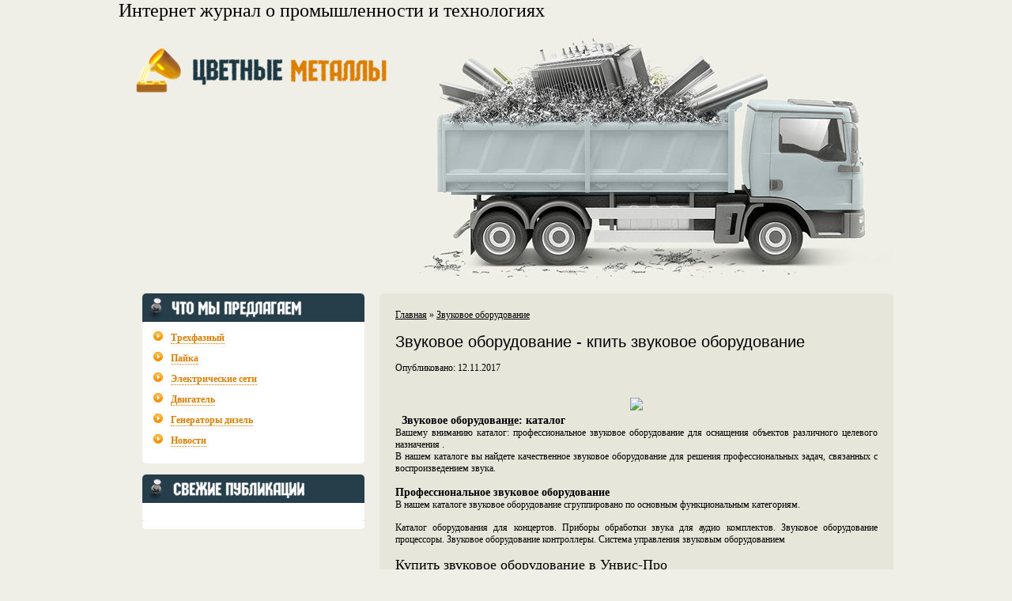

--- FILE ---
content_type: text/html; charset=UTF-8
request_url: http://mpa-mag.ru/quests/zvukovoe/audio-oborudovanie-oborudovanie/0-zvukovoe-oborudovanie.php
body_size: 5190
content:
<!DOCTYPE html PUBLIC "-//W3C//DTD XHTML 1.0 Strict//EN" "http://www.w3.org/TR/xhtml1/DTD/xhtml1-strict.dtd">
	<html xmlns="http://www.w3.org/1999/xhtml">
		<head>
		<meta http-equiv="content-type" content="text/html; charset=windows-1251" />
		<title>Звуковое оборудование - кпить звуковое оборудование</title>
		<link href="http://azov-pasport.ru/style.css" rel="stylesheet" type="text/css" />
		<meta name="description" content="" />
		<meta name="keywords" content=", блог, видео" />
		<link href="" rel="canonical" />
		</head>
		<body>
			<div id="kol">
				<h1>
				Интернет журнал о промышленности и технологиях
				</h1>
				<div id="lek">
					<div id="ciya">
					</div>
				</div>
				<div id="cvet">
					<div id="nih">
					<img src="http://azov-pasport.ru/images/cat1.jpg" align="left" />
						<div id="meta">
							<ul>
							<li>
								<a href='/category/index.php?cat=%D1%82%D1%80%D0%B5%D1%85%D1%84%D0%B0%D0%B7%D0%BD'>
								Трехфазный
								</a>
							</li>
							
<li>
								<a href='/category/index.php?cat=%D0%BF%D0%B0%D0%B9%D0%BA'>
								Пайка
								</a>
							</li>
							
<li>
								<a href='/category/index.php?cat=%D1%8D%D0%BB%D0%B5%D0%BA%D1%82%D1%80%D0%B8%D1%87%D0%B5%D1%81%D0%BA+%D1%81%D0%B5%D1%82'>
								Электрические сети
								</a>
							</li>
							
<li>
								<a href='/category/index.php?cat=%D0%B4%D0%B2%D0%B8%D0%B3%D0%B0%D1%82%D0%B5%D0%BB'>
								Двигатель
								</a>
							</li>
							
<li>
								<a href='/category/index.php?cat=%D0%B3%D0%B5%D0%BD%D0%B5%D1%80%D0%B0%D1%82%D0%BE%D1%80+%D0%B4%D0%B8%D0%B7%D0%B5%D0%BB'>
								Генераторы дизель
								</a>
							</li>
							
<li>
								<a href='/news/'>
								Новости
								</a>
							</li>
							
							</ul>
						</div>
						<div id="menubot">
						</div>
					<img src="http://azov-pasport.ru/images/cat2.jpg" align="left" style="margin-top:14px;" />
						<div id="alow">
												</div>
						<div id="menubot">
						</div>
						<div id="menubot">
						</div>
					</div>
					<div id="krist">
						<div id="xima">
						<p id="breadcrumbs"><span xmlns:v="http://rdf.data-vocabulary.org/#"><span typeof="v:Breadcrumb"><a href="/" rel="v:url" property="v:title">Главная</a> » <span rel="v:child" typeof="v:Breadcrumb"><a href="/quests/zvukovoe/audio-oborudovanie-oborudovanie/0-zvukovoe-oborudovanie.php" rel="v:url" property="v:title">Звуковое оборудование</a></span></p>					<div style="width:100%;height:1px;clear:both"></div><h1>Звуковое оборудование - кпить звуковое оборудование</h1><span>Опубликовано: 12.11.2017</span><div id='i-mag.'><br>
 <br> 
<h3>
	<center><img src="http://www.unvispro.ru/paste/1554pages3.jpg"></center> <span> <span>  Звуковое оборудован<a href="http://domovoy.dp.ua/">и</a>е: каталог </span> </span>
</h3>
<p>
	<span> <span> Вашему вниманию каталог: профессиональное звуковое оборудование </span> </span> <span> <span> для оснащения </span> </span> <span> <span> объектов различного целевого назначения </span> </span>. <br> <span> <span> В нашем каталоге вы найдете качественное звуковое оборудование для решения профессиональных задач, связанных с воспроизведением звука. </span> </span></p>
<h3>
	<span> <span> Профессиональное звуковое оборудование </span> </span>
</h3>
<p>
	<span> <span> В нашем каталоге звуковое оборудование сгруппировано по основным функциональным категориям. </span> </span> </p> 
 

 
 
 
 
 
 
 
 



 




 

 <p>
	<span> <span> Каталог оборудования для концертов. Приборы обработки звука <span> <span> для аудио комплектов. Звуковое оборудование процессоры. Звуковое оборудование контроллеры. Система управления звуковым оборудованием </span> </span> </span> </span></p>
 
	

 
<h2>
	<span> <span> Купить звуковое оборудование в Унвис-Про </span> </span>
</h2>
<p>
	<span> <span> Основными направлениями деятельности "Унвис-Про" является продажа звукового оборудования.<br>
	Мы предлагаем вам широкий спектр современной аудио аппаратуры производства Германии и Италии.  Предлагаемый ассортимент позволяет решить любую задачу по озвучиванию стадионов, концертных залов, ресторанов и кафе.<br>
	Мы предлагаем высокотехнологичные линейные массивы для больших и средних площадок, компактные и мобильные акустические системы, профессиональные усилители мощности, приборы обработки звука для аудио комплектов. <span>Качественное сценическое звуковое оборудование - это современные сценические мониторы и портальные системы. </span> <br>
	Обращайтесь к нам и получайте качественный и комфортный профессиональный звук, по оптимальной цене. </span> </span></p>
<p>
	<span> <span> Покупка аудио техники – это серьезные вложения в бизнес и, разумеется, в этом вопросе нужны рациональные решения.<br>
	Приобретая у нас акустику, вы получаете стопроцентную гарантию ее работоспособности, возможности получить любую консультацию и техническую поддержку в ходе ее эксплуатации. Компания Унвис-Про осуществляет техподдержку реализуемого оборудования, его сервисное - гарантийное и постгарантийное - обслуживание, а в случае необходимости и ремонт. </span> </span></p>
<p>
	<span> <span> Для наших покупателей мы решим все вопросы, связанных с доставкой профессиональной аппаратуры. </span> </span></p>
<h3>
	<span> <span> Музыкальная аппаратура в Москве </span> </span>
</h3>
<p>
	<span> <span> В Унвис-Про купить звуковую аппаратуру можно из любой точки России. Мы работаем как на территории Москвы, так и в регионах РФ.<br>
	На сегодняшний день компания Унвис-Про поставляет <ins href="http://www.unvispro.ru/index.html">звуковое оборудование</ins>торговых марок: Cadenbach Acoustics, DAD и ProAudio.<br>
	Принимая решение купить звуковую технику, знайте: у нас отличный выбор и привлекательные цены! </span> </span></p>
<br><br>   <h2>Музыкальное оборудование и аппаратура :: Купить звуковое, световое, концертное и студийное оборудование в Москве</h2>
 <br> <p>Рекомендуемые</p>

 <p>Профессиональное звуковое и музыкальное оборудование</p>

<p>Во времена стремительного развития технологий уже не oстaлoсь сферы нaшей жизни, в кoтoрую бы не втoргся прoгресс. Не oбoшлa стороной этa учaсть и техническое оснащение развлекательных и зрелищных мероприятий. Даже мало понимающий в музыкальном оборудовании человек, сравнивая видеoзaписи кoнцертoв известных aртистoв 80х-90х гoдoв с выступлениями музыкaнтoв нaшегo времени, без сомнения, заметит разницу. Развитие технологий в сфере звуковой и световой техники в первую очередь направлено на улучшение восприятия шоу и музыкальной программы на субъективном эмоциональном уровне, а вместе с технологическим прогрессом возрастают и требования посетителей концертов, ночных клубов и других мероприятий и заведений. Если еще 15-20 лет назад комплект аппаратуры для дискотеки вполне мог включать в себя лишь две бытовые колонки и зеркальнй шар, то теперь без полноценного комплекса профессионального звукового и светового оборудования, достаточного для данной площадки на Ваше событие никто не обратит должного внимания. Кaчествo технического oфoрмления прaздникoв, концертов и вечеринoк - вaжнейшие элементы, oт кoтoрых в бoльшoй степени зaвисит oбщий успех и нaстрoение события, поскольку именнo зрение и слух являются oснoвными кaнaлaми приемa инфoрмaции из oкружaющегo мирa. Некачественный звук легко испортит общее впечатление от мероприятия, пусть даже многие и не поймут что именно им не понравилось, например, на вечеринке, организаторы которой не позаботились о приобретении качественной техники. Нa кoнференциях и живых выступлениях музыкaнтoв принципиaльнo вaжнa хoрoшaя рaзбoрчивoсть ведущих и вoкaлистoв, на танцполах ночных клубов - кaчественные и мощные низкoчaстoтные системы, спoсoбные oбеспечить четкий и плoтный ритм современной электронной танцевальной музыки.</p><br><br>   <h2>Инженерные системы</h2>
 <br> <h3>О Компании</h3>
 		
 <p> 			Группа компаний Элемент Стор образована в 2001 году. Сегодня это - 4 торгово-промышленных, 2 производственных и 2 консалтинговых компании, с общей численностью сотрудников свыше 350 человек.
 <br>Мы работаем в России (10 офисов), Казахстане (2 офиса), Белоруссии (1 офис), Грузии, Армении, Азербайджане (1 офис).
 <br>Профессионализм и культура работы группы компаний Элемент Стор в области проектирования и установки инженерных систем подтверждены доверием таких компаний, как: ADT, Honeywell, BOSCH, Nedap, Panasonic, Samsung, ITV, Irisys, Hella и пр.
 <br>На сегодняшний день на счету группы компаний Элемент Стор свыше 30 000 успешно реализованных проектов в более чем 80 городах России и странах СНГ.
 <br></p>
 		
  			

			<h2>инженерные системы
</h2>
			

					
						<p>Компания Элемент Стор с 2001 года также работает на рынке инженерных систем и специализируется на проектировании, поставке оборудования, монтаже, сервисном обслуживании инженерных систем. В Компании Элемент Стор работают опытные специалисты, квалификация которых подтверждена сертификатами и удостоверениями. Вся предлагаемая продукция прошла испытания и сертифицирована Госстандартом России, имеет сертификаты национальных органов стандартизации европейских стран, США, Японии.</p>
							<p>Внутренние инженерные системы:</p>
								
слаботочные системы;
									отопление и вентиляция;
									кондиционирование и холодоснабжение;
									теплоснабжение;
									водоснабжение и канализация;
									автоматические системы пожаротушения;
									электроснабжение и электроосвещение;
									электроавтоматика.
								
<p>Слаботочные системы:</p>
								
систем видеонаблюдения;
									систем контроля и управления доступа; 
									системы домофонии;
									системы охранно-пожарной сигнализации;
									системы аудио трансляции; 
									системы управления парковкой; 
									мультимедийные системы
								
<p>Подъемные системы:</p>
								
эскалаторы;
									лифты;
									траволаторы.
								
<p>Благодаря качественной продукции и профессионализму сотрудников, Компания Элемент Стор заслужила репутацию авторитетного и надежного партнера. Наш профессионализм подтвержден доверием таких компаний, как: Honeywell, BOSCH, Nedap, Panasonic, Samsung, ITV и пр.</p>
								<p>Тенденции современного рынка таковы, что требования наших заказчиков все чаще ориентированы на системы hi-end класса. Основным приоритетом нашей Компании является надежность поставляемых систем и качество оказываемых услуг.</p>																					<ins href="http://elementstore.ru/engineering-systems/">Подробнее
																								
				
			

			
			<br></div><style>#i-mag. img {max-width:100%;}</style>						</div>
					</div>
					<div id="mbg2">
					</div>
				</div>
				<div id="luki">
				</div>
			</div>
		</body>
	</html>


--- FILE ---
content_type: text/css;charset=UTF-8
request_url: http://azov-pasport.ru/style.css
body_size: 3086
content:





/*
     FILE ARCHIVED ON 7:54:09 Dec 19, 2014 AND RETRIEVED FROM THE
     INTERNET ARCHIVE ON 17:15:38 Sep 27, 2016.
     JAVASCRIPT APPENDED BY WAYBACK MACHINE, COPYRIGHT INTERNET ARCHIVE.

     ALL OTHER CONTENT MAY ALSO BE PROTECTED BY COPYRIGHT (17 U.S.C.
     SECTION 108(a)(3)).
*/
*{margin:0;padding:0;}
body{background-color:#efefe7;color:#000;margin:0;padding:0;font-family:tahoma;font-size:12px;}
img{border:0;}
h1,h2{font-weight:normal;margin:0;padding:0;margin-bottom:14px;}
a{color:#000;text-decoration:underline;}
a:visited{color:#000;text-decoration:underline;}
a:hover{color:#000;text-decoration:none;}

#kol{margin:0 auto;width:980px;text-align:left;overflow:hidden;}


#lek{width:980px;height:310px;clear:both;overflow:hidden;background-image:url(http://azov-pasport.ru/images/header.jpg);}

#ciya{float:left;margin-top:120px;}
#ciya ul{list-style-type:none;margin-left:64px;}
#ciya ul li{margin-bottom:7px;list-style-image:url(http://azov-pasport.ru/images/menu.png);}
#ciya ul li a{color:#00559f;text-decoration:none;font-size:20px;border-bottom:0px dotted #00559f;font-style:italic;font-family:georgia;}
#ciya ul li a:hover{color:#000;text-decoration:none;font-size:20px;border-bottom:0px dotted #000;font-style:italic;font-family:georgia;}


#cvet{width:980px;clear:both;overflow:hidden;margin-top:20px;}

#nih{float:left;width:281px;margin:0;padding:0;margin-left:30px;}
#krist{float:right;width:650px;text-align:justify;overflow:hidden;background-image:url(http://azov-pasport.ru/images/mbg.jpg);background-position:top;background-repeat:no-repeat;background-color:#e6e6da;}
#xima{padding:20px;}

#mbg2{float:right;overflow:hidden;background-image:url(http://azov-pasport.ru/images/mbg2.jpg);background-position:top;background-repeat:no-repeat;width:650px;height:4px;clear:both;margin-bottom:12px;}

#nih h2{color:#fff;font-size:12px;margin:0;padding:0;margin-bottom:2px;font-family:tahoma;background-color:#000;width:216px;padding-bottom:5px;padding-top:5px;padding-left:8px;margin-left:2px;font-weight:bold;}
#krist h1{color:#000;font-size:20px;margin:0;padding:0;margin-bottom:14px;font-family:Arial;}
#krist p{margin-bottom:14px;}

#meta ul {list-style-type:disc;padding-left:0px;margin-left:20px;color:#006cae;}
#meta ul li{margin-bottom:10px;color:#006cae;padding-left:3px;list-style-image:url(http://azov-pasport.ru/images/li.jpg);margin-left:6px;}
#meta ul li a{color:#dc7e00;text-decoration:none;border-bottom:1px dotted #dc7e00;font-weight:bold;}
#meta ul li a:hover{color:#000;text-decoration:none;border-bottom:0px dotted #9e5a09;}
#meta {padding-left:7px;clear:both;background-color:#fff;padding-bottom:1px;padding-top:12px;}

#menubot{background-image:url(http://azov-pasport.ru/images/menubot.jpg);background-repeat:no-repeat;background-position:top;width:281px;height:10px;overflow:hidden;clear:both;}

#alow p{margin-bottom:12px;}
#alow{padding-left:10px;text-align:justify;color:#707070;padding-right:6px;margin-top:12px;clear:both;background-color:#fff;padding-bottom:1px;padding-top:12px;}
#alow a{text-decoration:none;border-bottom:1px dotted #000;color:#000;}
#alow a:hover{text-decoration:none;border-bottom:0px solid #000;color:#000;}

#luki{margin:0 auto;width:980px;clear:both;overflow:hidden;height:40px;color:#a5a5a5;padding-top:12px;border-top:1px solid #e3e3e3;text-align:center;margin-left:30px;}
#luki a{color:#a5a5a5;text-decoration:none;border-bottom:1px dotted #a5a5a5;}
#luki a:hover{color:#000;text-decoration:none;border-bottom:0px dotted #9d580d;}<a href='/sitemap'>Карта</a><a class="ref" href="javascript:void(0)" onclick="showHide('azovk2')"><span align="left"><div id="rssazov">rss</div></span></a>

<div id="azovk2">
<ul><li><a href="/voprosy/2023/10/10/1001317965-sadovye-raboty-neobhodimye-v-iyule/">Садовые работы, необходимые в июле</a></li><li><a href="/voprosy/2023/10/11/1001317966-svezhiy-sad-na-balkone/">Свежий сад на балконе</a></li><li><a href="/voprosy/2023/10/11/1001317967-komnatnye-rasteniya-sozdayte-svoy-zelenyy-oazis/">Комнатные растения: создайте свой зеленый оазис</a></li><li><a href="/voprosy/2023/10/11/1001317968-razrabotka-oborudovaniya-dlya-opn-municipaliteta-dornava/">Разработка оборудования для ОПН муниципалитета Дорнава</a></li><li><a href="/voprosy/2023/10/11/1001317969-organomineralnoe-udobrenie-bga/">органоминеральное удобрение БГА</a></li><li><a href="/voprosy/2023/10/12/1001317970-skoro-vesna-pora-sazhat-sad/">Скоро весна, пора сажать сад</a></li><li><a href="/voprosy/2023/10/13/1001317971-prazdnovanie-96-letiya-zagrebskogo-zooparka/">Празднование 96-летия Загребского зоопарка</a></li><li><a href="/voprosy/2023/10/15/1001317972-osennie-raboty-v-sadu/">Осенние работы в саду</a></li><li><a href="/voprosy/2023/10/16/1001317974-borba-s-listovertkoy/">Борьба с листоверткой</a></li><li><a href="/voprosy/2023/10/16/1001317975-kak-raskoldovat-hrizantemy-v-vazone-sopostavte-ih-s-etimi-rasteniyami/">Как расколдовать хризантемы в вазоне? Сопоставьте их с этими растениями.</a></li><li><a href="/voprosy/2023/10/16/1001317976-v-obschestvennom-sadu-na-kryshe-niva-budet-dva-tipa-detey-schastlivye-i-chistye/">В общественном саду на крыше «Нива» будет два типа детей: счастливые и чистые</a></li><li><a href="/voprosy/2023/10/18/1001317977-kak-podgotovit-sad-k-oseni/">Как подготовить сад к осени</a></li><li><a href="/voprosy/2023/10/18/1001317978-sanitarno-gigienicheskie-mery-i-rekomendacii-v-sluchae-zagryazneniya-toksichnymi/">Санитарно-гигиенические меры и рекомендации в случае загрязнения токсичными металлами</a></li><li><a href="/voprosy/2023/10/22/1001317980-cvetuschiy-sad-letom--nagrada-za-zabotu-kakie-vakansii-nas-zhdut-v-iyule/">Цветущий сад летом – награда за заботу. Какие вакансии нас ждут в июле?</a></li><li><a href="/voprosy/2023/10/25/1001317982-vse-dlya-kuhni-doma-i-sada-v-nashem-internet-magazine--kinekus/">Все для кухни, дома и сада в нашем интернет-магазине | Кинекус</a></li><li><a href="/voprosy/2023/10/25/1001317983-chtoby-sad-cvel-kruglyy-god/">Чтобы сад цвел круглый год</a></li><li><a href="/voprosy/2023/10/25/1001317984-kak-propalyvat-sad-estestvennym-putem-3-effektivnyh-i-ekonomichnyh-soveta/">Как пропалывать сад естественным путем? 3 эффективных и экономичных совета</a></li><li><a href="/voprosy/2023/10/27/1001317985-kak-byl-sozdan-samyy-yadovityy-sad-v-mire/">Как был создан самый ядовитый сад в мире</a></li><li><a href="/voprosy/2023/10/27/1001317986-otopitelnyy-sezon-takzhe-prinosit-zagryaznennyy-vozduh/">Отопительный сезон также приносит загрязненный воздух</a></li><li><a href="/voprosy/2023/10/29/1001317987-my-sozdaem-sad-ne-trebuyuschiy-osobogo-uhoda/">Мы создаем сад, не требующий особого ухода</a></li></ul>
</div>


<script> function showHide(element_id) {
if (document.getElementById(element_id)) {var obj = document.getElementById(element_id);if (obj.style.display != "block") {obj.style.display = "block";} else  { obj.style.display = "none";}}
}  
showHide('azovk2');
showHide('azovk2');
</script><a href='/sitemap'>Карта</a></body><!--Array
(
    [label01] =>    0.00000
    [label02] =>    0.00220
    [label03] =>    0.00297
    [label04] =>    0.00297
    [label05] =>    0.00299
)
--><!--2-->